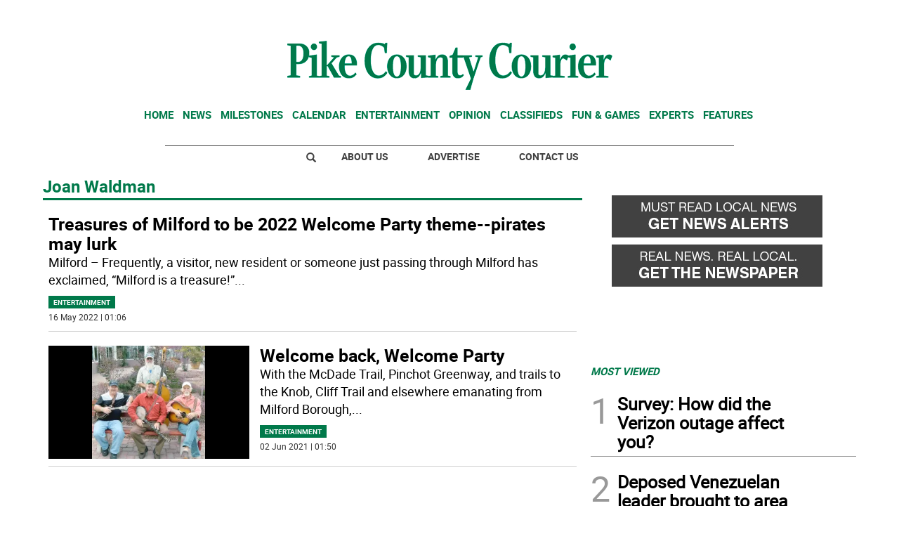

--- FILE ---
content_type: text/html
request_url: https://www.pikecountycourier.com/kintra-portlet/html/ranking-viewer/ranking_details.jsp?portletItem=91a63610-beac-4b17-b87e-d4f143c523e3&refPreferenceId=&portletId=&scopeGroupId=1107792&companyId=10132&languageId=es_ES&plid=0&sectionPlid=0&secure=true&userId=10135&lifecycleRender=true&pathFriendlyURLPublic=%2Fweb&pathFriendlyURLPrivateUser=%2Fuser&pathFriendlyURLPrivateGroup=%2Fgroup&serverName=www.pikecountycourier.com&cdnHost=&pathImage=https%3A%2F%2Fwww.pikecountycourier.com%2Fimage&pathMain=%2Fc&pathContext=&urlPortal=https%3A%2F%2Fwww.pikecountycourier.com&isMobileRequest=0&pathThemeImages=https%3A%2F%2Fwww.pikecountycourier.com%2Fhtml%2Fthemes%2Fiter_basic%2Fimages
body_size: 555
content:
<html>
 <head></head>
 <body>
  <div class="iter-tabview-content-item  "> 
   <div class="element  full-access norestricted iter-rankingtab-mostcommented-bd" iteridart="GI5486697">
    <div class="template-136"> 
     <div class="content-number small"> 
      <span class="number"></span> 
     </div> 
     <div class="content-access"> 
      <span class="access">PRIME</span> 
     </div> 
     <a href="/opinion/letters-to-the-editor/opinion-honoring-martin-luther-king-jr-GI5486697"> <h3 class="headline  font-1 extra-small bold"> <span class="priority-content" mlnid="idcon=10201235;order=2.0">Opinion: Honoring Martin Luther King Jr.</span> </h3> </a> 
    </div>
   </div>
   <div class="element  full-access norestricted iter-rankingtab-mostcommented-bd" iteridart="YK5480724">
    <div class="template-136"> 
     <div class="content-number small"> 
      <span class="number"></span> 
     </div> 
     <div class="content-access"> 
      <span class="access">PRIME</span> 
     </div> 
     <a href="/news/local-news/survey-how-did-the-verizon-outage-affect-you-YK5480724"> <h3 class="headline  font-1 extra-small bold"> <span class="priority-content" mlnid="idcon=10193857;order=2.0">Survey: How did the Verizon outage affect you?</span> </h3> </a> 
    </div>
   </div>
   <div class="element  full-access norestricted iter-rankingtab-mostcommented-bd" iteridart="YD5476735">
    <div class="template-136"> 
     <div class="content-number small"> 
      <span class="number"></span> 
     </div> 
     <div class="content-access"> 
      <span class="access">PRIME</span> 
     </div> 
     <a href="/opinion/letters-to-the-editor/letter-to-the-editor-caring-or-controlling-YD5476735"> <h3 class="headline  font-1 extra-small bold"> <span class="priority-content" mlnid="idcon=10191461;order=2.0">Letter to the Editor: Caring or controlling?</span> </h3> </a> 
    </div>
   </div>
   <div class="element  full-access norestricted iter-rankingtab-mostcommented-bd" iteridart="EF5456644">
    <div class="template-136"> 
     <div class="content-number small"> 
      <span class="number"></span> 
     </div> 
     <div class="content-access"> 
      <span class="access">PRIME</span> 
     </div> 
     <a href="/opinion/letters-to-the-editor/letter-to-the-editor-looking-for-answers-EF5456644"> <h3 class="headline  font-1 extra-small bold"> <span class="priority-content" mlnid="idcon=10160145;order=2.0">Letter to the Editor: Looking for answers</span> </h3> </a> 
    </div>
   </div>
   <div class="element  full-access norestricted iter-rankingtab-mostcommented-bd" iteridart="LY5441782">
    <div class="template-136"> 
     <div class="content-number small"> 
      <span class="number"></span> 
     </div> 
     <div class="content-access"> 
      <span class="access">PRIME</span> 
     </div> 
     <a href="/home/dec-pfas-widespread-in-communities-nature-LY5441782"> <h3 class="headline  font-1 extra-small bold"> <span class="priority-content" mlnid="idcon=10140253;order=3.0">DEC: PFAS widespread in communities, nature</span> </h3> </a> 
    </div>
   </div> 
  </div> 
 </body>
</html>

--- FILE ---
content_type: text/html; charset=utf-8
request_url: https://www.google.com/recaptcha/api2/aframe
body_size: 267
content:
<!DOCTYPE HTML><html><head><meta http-equiv="content-type" content="text/html; charset=UTF-8"></head><body><script nonce="QMKb1de4dVVxoLKFSKtpMg">/** Anti-fraud and anti-abuse applications only. See google.com/recaptcha */ try{var clients={'sodar':'https://pagead2.googlesyndication.com/pagead/sodar?'};window.addEventListener("message",function(a){try{if(a.source===window.parent){var b=JSON.parse(a.data);var c=clients[b['id']];if(c){var d=document.createElement('img');d.src=c+b['params']+'&rc='+(localStorage.getItem("rc::a")?sessionStorage.getItem("rc::b"):"");window.document.body.appendChild(d);sessionStorage.setItem("rc::e",parseInt(sessionStorage.getItem("rc::e")||0)+1);localStorage.setItem("rc::h",'1768922737503');}}}catch(b){}});window.parent.postMessage("_grecaptcha_ready", "*");}catch(b){}</script></body></html>